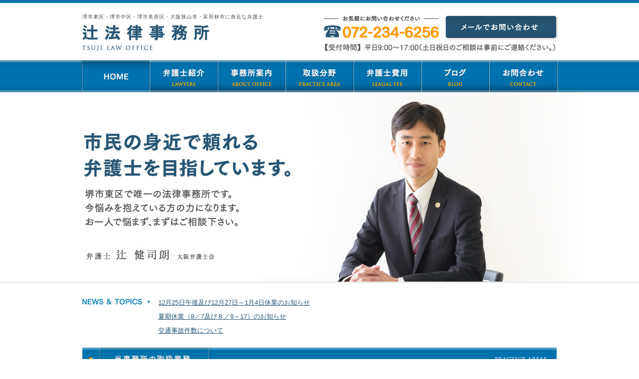

--- FILE ---
content_type: text/html; charset=UTF-8
request_url: https://tsujilawoffice.com/
body_size: 10135
content:

<!DOCTYPE html>
<html>
<head>
<!-- Google Tag Manager -->
<script>(function(w,d,s,l,i){w[l]=w[l]||[];w[l].push({'gtm.start':
new Date().getTime(),event:'gtm.js'});var f=d.getElementsByTagName(s)[0],
j=d.createElement(s),dl=l!='dataLayer'?'&l='+l:'';j.async=true;j.src=
'https://www.googletagmanager.com/gtm.js?id='+i+dl;f.parentNode.insertBefore(j,f);
})(window,document,'script','dataLayer','GTM-NLP9X8R');</script>
<!-- End Google Tag Manager -->
	<meta charset="utf-8">
	<title>【北野田駅スグ】大阪堺市内の弁護士へご相談 | 辻法律事務所</title>
				<meta name="description" content="南海高野線北野田駅から徒歩3分、大阪府堺市東区にある唯一の弁護士事務所です。男女関係のトラブルや刑事事件といった個人の問題から、労務対策や企業倒産といった会社の問題まで、なにかお悩みがあれば一人で抱え込まず、辻法律事務所にご相談ください。" />
		<meta name="keywords" content="堺,南河内,弁護士,辻" />
		<meta name='viewport' content='width=device-width,initial-scale=1.0,minimum-scale=1.0,maximum-scale=1.0,user-scalable=no'><meta name='format-detection' content='telephone=no'>



	<link href="/commons/lib/css/reset.css" rel="stylesheet" />
	<link href="/commons/css/icon-style.css" rel="stylesheet" />
	<link href='https://fonts.googleapis.com/earlyaccess/notosansjapanese.css' rel='stylesheet' type='text/css'>
	<link href='https://fonts.googleapis.com/css?family=Cinzel:400,900,700' rel='stylesheet' type='text/css'>

	<link href="/commons/css/base-sp.css" media="screen and (max-width: 720px)" rel="stylesheet">
	<link href="/commons/css/base.css" media="screen and (min-width: 721px)" rel="stylesheet">



	<script src="/commons/lib/js/html5shiv.js"></script>
	<script src="/commons/lib/js/modernizr.custom.75583.js"></script>
	<script src="//code.jquery.com/jquery-1.8.2.min.js"></script>

	<script src="/commons/lib/js/flatheights.js"></script>
	<script src="/commons/js/common.js"></script>

<script>
	$(document).ready(function() {

		$(window).on('load resize',function(){
			var wW = $(window).width();
			if(wW < 721){
				$('header h2 img').attr({	src: "/commons/images/temp/sp-logo_header-01.png"});
			}else{
				$('header h2 img').attr({	src: "/commons/images/temp/logo_header-01.png"});
			};
		});
	});
</script>
<link href="/commons/css/top-sp.css" media="screen and (max-width: 720px)" rel="stylesheet">
<link href="/commons/css/top.css" media="screen and (min-width: 720px)" rel="stylesheet">
<script >
	$(document).ready(function() {
		$('.block ul li:nth-child(3n)').addClass('mr0');
		$('.sec02 .arrow').after('<li class="nextMark"><img src="/commons/images/top/cursor_top-01.png" width="20" height="26" alt="" /></li>')
	});
</script>
</head>
<body id="top" class="top">
	<header id="pageHead">
		<div class="headerInner">
			<hgroup>
				<h1>堺市東区・堺市中区・堺市美原区・大阪狭山市・富田林市に身近な弁護士</h1>
				<h2><a href="/"><img src="/commons/images/temp/logo_header-01.png" alt="辻法律事務所" /></a></h2>
			</hgroup>
			<div class="block"><a href="/contact/" class="link"><img src="/commons/images/temp/btn_header-01.png" alt="お問い合わせフォーム" /></a></div><!-- /.block -->
		</div><!-- /.headerInner -->
	</header>
	
	<div id="spMenu">メインメニュー<span><img src="/commons/images/temp/sp-nav_temp-01.svg" alt="" /></span></div><!-- /.spMenu -->
	<div id="gNav">
		
		<nav>
			<ul class="clearfix">
				<li class="gn1"><a href="/">HOME</a></li>
				<li class="gn2"><a href="/lawyer/">弁護士紹介</a></li>
				<li class="gn3"><a href="/office/">事務所案内</a></li>
				<li class="gn4"><a href="/practice/">取扱分野</a></li>
				<li class="gn5"><a href="/fee/">弁護士費用</a></li>
				<li class="gn6"><a href="/blog/">ブログ</a></li>
				<li class="gn7"><a href="/contact/">お問い合わせ</a></li>
			</ul>
		</nav>
	</div><!-- /#gNav -->	<div id="mainVisual"><img src="/commons/images/top/sp-pic_top-01.jpg" width="100%" alt="市民の身近で頼れる弁護士を目指しています。" /></div><!-- /#mainVisual -->
	<div id="newsHeadline">
		<dl>
			<dt>NEWS & TOPICS</dt>
			
			<dd>
										<a href="https://tsujilawoffice.com/blog/?p=385">12月25日午後及び12月27日～1月4日休業のお知らせ</a>
											<a href="https://tsujilawoffice.com/blog/?p=382">夏期休業（8／7及び８／9～17）のお知らせ</a>
											<a href="https://tsujilawoffice.com/blog/?p=379">交通事故件数について</a>
								</dd>
			
		</dl>
	</div><!-- /#newsHeadline -->
	<div id="mainContainer" class="clearfix">
		<section class="sec sec01">
			<h3 class="obi01"><span>当事務所の取り扱い業務</span></h3>
			<div class="block">
				<h4 class="obi02"><span class="decoLeft"><img src="/commons/images/temp/sp-icon_temp-01.png" alt="" /></span>個人の方はこちら<span class="decoRight"><img src="/commons/images/temp/sp-icon_temp-01.png" alt="" /></span></h4>
				<ul class="clearfix">
					<li class="p1 link"><a href="/practice/#practice01"><img src="/commons/images/top/sp-btn_top-01.jpg" alt="男女・離婚問題" />男女・離婚問題</a></li>
					<li class="p2 link"><a href="/practice/#practice02"><img src="/commons/images/top/sp-btn_top-02.jpg" alt="交通事故" />交通事故</a></li>
					<li class="p3 link"><a href="/practice/#practice03"><img src="/commons/images/top/sp-btn_top-03.jpg" alt="借金問題" />借金問題</a></li>
					<li class="p4 link"><a href="/practice/#practice04"><img src="/commons/images/top/sp-btn_top-04.jpg" alt="相続問題" />相続問題</a></li>
					<li class="p5 link"><a href="/practice/#practice05"><img src="/commons/images/top/sp-btn_top-05.jpg" alt="刑事問題" />刑事問題</a></li>
					<li class="p6 link"><a href="/practice/#practice06"><img src="/commons/images/top/sp-btn_top-06.jpg" alt="労働問題" />労働問題</a></li>
				</ul>
			</div>
			<div class="block block02">
				<h4 class="obi02"><span class="decoLeft"><img src="/commons/images/temp/sp-icon_temp-01.png" alt="" /></span>法人の方はこちら<span class="decoRight"><img src="/commons/images/temp/sp-icon_temp-01.png" alt="" /></span></h4>
				<ul class="clearfix">
					<li class="p7 link"><a href="/practice/#practice07"><img src="/commons/images/top/sp-btn_top-07.jpg" alt="顧問弁護士" />顧問弁護士</a></li>
					<li class="p8 link"><a href="/practice/#practice08"><img src="/commons/images/top/sp-btn_top-08.jpg" alt="会社法務" />会社法務</a></li>
					<li class="p9 link"><a href="/practice/#practice09"><img src="/commons/images/top/sp-btn_top-09.jpg" alt="債権回収" />債権回収</a></li>
					<li class="p10 link"><a href="/practice/#practice10"><img src="/commons/images/top/sp-btn_top-10.jpg" alt="労務対策" />労務対策</a></li>
					<li class="p11 link"><a href="/practice/#practice11"><img src="/commons/images/top/sp-btn_top-11.jpg" alt="事業再生" />事業再生</a></li>
					<li class="p12 link"><a href="/practice/#practice12"><img src="/commons/images/top/sp-btn_top-12.jpg" alt="企業倒産" />企業倒産</a></li>
				</ul>
			</div>
		</section>
		<section class="sec sec02">
			<h3 class="obi01"><span>法律相談の流れ</span></h3>
			<div class="block">
				<ul class="clearfix">
					<li class="arrow ">
						<img src="/commons/images/top/pic_top-02.jpg" alt="相談お申込み" />
						<p class="step step1"><span class="serif">STEP 01</span>相談お申込み</p>
						<p>まずは、御電話（TEL：072－234－6256）又は「お問い合せフォーム」で当事務所にお問い合わせ下さい。その際、ご相談日時のご予約を決めます。</p>
					</li>
					<li class="arrow">
						<img src="/commons/images/top/pic_top-03.jpg" alt="ご来所" />
						<p class="step step2"><span class="serif">STEP 02</span>ご来所</p>
						<p>ご予約の日時に、当事務所までご来所下さい。相談は、概ね30分～1時間程度となります。相談料は、30分5000円とさせて頂いております。</p>
					</li>
					<li>
						<img src="/commons/images/top/pic_top-04.jpg" alt="お手続き" />
						<p class="step step3"><span class="serif">STEP 03</span>お手続き</p>
						<p>ご相談後、当事務所の弁護士に依頼される場合には、委任契約の手続をさせて頂きます。この際、弁護士費用についても、協議をし、決定させて頂きます。</p>
					</li>
				</ul>
			</div>
		</section>
	</div><!-- /#mainContainer -->
	<div class="pageTopBtn scroll"><a href="#pageHead" class="scroll">&#9650;ページ先頭へもどる</a></div>
	<footer>
		
		<div id="spMenu">メインメニュー<span><img src="/commons/images/temp/sp-nav_temp-01.svg" alt="" /></span></div><!-- /#spMenu -->
		<div class="footerNav">
			<nav>
				<ul class="clearfix">
					<li class="fn1"><a href="/">HOME</a></li>
					<li class="fn2"><a href="/lawyer/">弁護士紹介</a></li>
					<li class="fn3"><a href="/office/">事務所案内</a></li>
					<li class="fn4"><a href="/practice/">取扱分野</a></li>
					<li class="fn5"><a href="/fee/">弁護士費用</a></li>
					<li class="fn6"><a href="/blog/">ブログ</a></li>
					<li class="fn7"><a href="/contact/">お問い合わせ</a></li>
				</ul>
			</nav>
		</div><!-- /.footerNav -->
		<div class="footerInner">
			<hgroup>
				<p class="sitetitle"><img src="/commons/images/temp/sp-logo_footer-01.png" alt="辻法律事務所" /></p>
			</hgroup>
			<div class="block">
				<p class="zip">〒599-8122 大阪府堺市東区丈六148-2<span>（南海高野線 北野田駅）</span></p>
				<p>TEL <a href="tel:072-234-6256">072-234-6256</a>&nbsp;&nbsp;&nbsp;&nbsp;FAX 072-234-6258</p>
				<small class="serif">Copyright © 2026 Bengoshiniyoru Koutsuujikosoudan All Rights Reserved.</small>
			</div>
		</div><!-- /.footerInner -->
		
	</footer>
	<script src="/commons/lib/js/respond.min.js"></script>
</body>
</html>

--- FILE ---
content_type: text/css
request_url: https://tsujilawoffice.com/commons/css/icon-style.css
body_size: 664
content:
@font-face {
	font-family: 'icomoon';
	src:url('fonts/icomoon.eot?ov1nfa');
	src:url('fonts/icomoon.eot?#iefixov1nfa') format('embedded-opentype'),
		url('fonts/icomoon.woff?ov1nfa') format('woff'),
		url('fonts/icomoon.ttf?ov1nfa') format('truetype'),
		url('fonts/icomoon.svg?ov1nfa#icomoon') format('svg');
	font-weight: normal;
	font-style: normal;
}

[class^="icon-"], [class*=" icon-"] {
	font-family: 'icomoon';
	speak: none;
	font-style: normal;
	font-weight: normal;
	font-variant: normal;
	text-transform: none;
	line-height: 1;

	/* Better Font Rendering =========== */
	-webkit-font-smoothing: antialiased;
	-moz-osx-font-smoothing: grayscale;
}

.icon-deco:before {
	content: "\e600";
}

.icon-arrow:before {
	content: "\e601";
}



--- FILE ---
content_type: text/css
request_url: https://tsujilawoffice.com/commons/css/base.css
body_size: 9691
content:
@charset "UTF-8";

/*---------------------------------------
 * Base Settiong
---------------------------------------*/ 


body {
	font-family:"メイリオ", Meiryo,"ヒラギノ角ゴ Pro W3", "Hiragino Kaku Gothic Pro", Osaka, "ＭＳ Ｐゴシック", "MS PGothic", Arial, Helvetica, Verdana, sans-serif;
	font-size: 13px; 
	font-weight: 300;
	line-height: 1.8;
	-webkit-text-size-adjust: 100%;
	color: #4B4848;
	background: #FFFFFF;
}
/* ie7 */ *:first-child+html body { font-size: 88%; /* 75%; */}
/* ie6Below */ * html body { font-size:88%; /* font-size: 75%; */}
/* ie8 */ html>/**/body { font-size /*\**/: 88%\9;}

img{
	line-height: 0;
	
}

.midashi{
	font-family:"Noto Sans Japanese",sans-serif;
}

.serif{
	font-family: "Cinzel",serif;
}

a{
	color: #4B4848;
	text-decoration: underline;
}

a:hover{
	text-decoration: none;
}

li{
	list-style: none;
}

.shadow{
	box-shadow: 2px 2px 3px #AAAAAA;
}

.color{
	color :#EF8200;
}


/*---------------------------------------
 * Header
---------------------------------------*/ 

header{
	width: 100%;
	border-top: 6px solid #0074aa;
}

header .headerInner{
	width: 950px;
	margin: 23px auto 18px;
	position: relative;
}

header .headerInner hgroup h1{
	font-weight: 100;
	font-size: 10px;
	line-height: 1;
	letter-spacing: 1px;
	margin-bottom: 10px;
}

header .headerInner hgroup h2 a{
	
	width: 254px;
	height: 54px;
	display: block;
	
}

header .headerInner .block{
	position: absolute;
	top:0;
	right:0;
	width: 225px;
	height: 73px;
	background: url(../images/temp/img_temp-01.png) 0 3px no-repeat;
	padding-left: 241px;
	padding-top: -3px;
}

#spMenu{
	display: none;
}


/*---------------------------------------
 * GlobalNav
---------------------------------------*/ 

#gNav{
	background: url(../images/temp/bg_temp-01.png) 0 0 repeat-x;
}

#gNav nav{
	width: 952px;
	margin: 0 auto;
	border-left : 1px solid #085177;
	border-right : 1px solid #84b2c9;
}

#gNav nav ul li{
	float: left;
	width: 136px;
	height: 64px;
}

#gNav nav ul li a{
	display: block;
	width: 136px;
	height: 64px;
	text-indent: -9999px;
	
}

#gNav nav ul li.gn1 a{
	background: url(../images/temp/nav_temp-01.png) 0 0 no-repeat;
}

#gNav nav ul li.gn2 a{
	background: url(../images/temp/nav_temp-01.png) -136px 0 no-repeat;
}

#gNav nav ul li.gn3 a{
	background: url(../images/temp/nav_temp-01.png) -272px 0 no-repeat;
}

#gNav nav ul li.gn4 a{
	background: url(../images/temp/nav_temp-01.png) -408px 0 no-repeat;
}

#gNav nav ul li.gn5 a{
	background: url(../images/temp/nav_temp-01.png) -544px 0 no-repeat;
}

#gNav nav ul li.gn6 a{
	background: url(../images/temp/nav_temp-01.png) -680px 0 no-repeat;
}

#gNav nav ul li.gn7 a{
	background: url(../images/temp/nav_temp-01.png) -816px 0 no-repeat;
}

#gNav nav ul li.gn1 a:hover{
	background: url(../images/temp/nav_temp-01.png) 0 -64px no-repeat;
}

#gNav nav ul li.gn2 a:hover{
	background: url(../images/temp/nav_temp-01.png) -136px -64px no-repeat;
}

#gNav nav ul li.gn3 a:hover{
	background: url(../images/temp/nav_temp-01.png) -272px -64px no-repeat;
}

#gNav nav ul li.gn4 a:hover{
	background: url(../images/temp/nav_temp-01.png) -408px -64px no-repeat;
}

#gNav nav ul li.gn5 a:hover{
	background: url(../images/temp/nav_temp-01.png) -544px -64px no-repeat;
}

#gNav nav ul li.gn6 a:hover{
	background: url(../images/temp/nav_temp-01.png) -680px -64px no-repeat;
}

#gNav nav ul li.gn7 a:hover{
	background: url(../images/temp/nav_temp-01.png) -816px -64px no-repeat;
}


/*ハイライト*/

.top #gNav nav ul li.gn1 a{
	background: url(../images/temp/nav_temp-01.png) 0 -64px no-repeat;
}

.lawyer #gNav nav ul li.gn2 a{
	background: url(../images/temp/nav_temp-01.png) -136px -64px no-repeat;
}

.office #gNav nav ul li.gn3 a{
	background: url(../images/temp/nav_temp-01.png) -272px -64px no-repeat;
}

.practice #gNav nav ul li.gn4 a{
	background: url(../images/temp/nav_temp-01.png) -408px -64px no-repeat;
}

.fee #gNav nav ul li.gn5 a{
	background: url(../images/temp/nav_temp-01.png) -544px -64px no-repeat;
}

.blog #gNav nav ul li.gn6 a{
	background: url(../images/temp/nav_temp-01.png) -680px -64px no-repeat;
}

.contact #gNav nav ul li.gn7 a{
	background: url(../images/temp/nav_temp-01.png) -816px -64px no-repeat;
}


/*SP要素非表示*/

.obi02 span.decoRight,
.obi02 span.decoLeft{
	display: none;
}


/*---------------------------------------
 * Footer
---------------------------------------*/ 



footer{
	width: 100%;
	background: #0074aa;
}



footer .footerNav{
	background: #F2F2F2;
	border-top: 1px solid #DDDDDD;

}

footer .footerNav nav{
	width: 952px;
	margin: 0 auto;
	background: #F2F2F2;
}

footer .footerNav nav ul li{
	float: left;
	text-align: center;
	width: 134px;
	height: 13px;
	margin: 8px 0;
	line-height: 13px;
	border-right: 1px solid #DADADA;
	border-left: 1px solid #FFFFFF;	
}

footer .footerNav nav ul li.fn1{
	border-left: none;
}


footer .footerNav nav ul li.fn7{
	border-right: none;
}


footer .footerNav nav ul li a{
	color: #1588c1;
}

footer .footerInner{
	width: 950px;
	padding: 30px 0 23px;
	margin: 0 auto;
	position: relative;
}

footer .footerInner hgroup p.sitetitle{
	background: url(../images/temp/logo_footer-01.png) 0 0 no-repeat;
	width: 255px;
	height: 80px;
	text-indent: -9999px;
}

footer .footerInner .block{
	color: #FFFFFF;
	font-size: 11px;
	text-align: right;
	position: absolute;
	width: 600px;
	right:0;
	top:50px;
}

footer .footerInner .block a{
	text-decoration: none;
	color: #FFFFFF;
	cursor: default;
}

footer .footerInner .block .zip{
	position: relative;
	left:7px;
}

footer .footerInner .block small{
	font-size: 10px;
	letter-spacing: 1px;
}





/*---------------------------------------
 * pageTop
---------------------------------------*/ 

.pageTopBtn{
	width: 950px;
	text-align: right;
	font-size: 12px;
	margin: 100px auto 5px;
}








/*---------------------------------------
 * Lower Template
---------------------------------------*/  



/*メインビジュアル*/

.lower #pageHeader {
	width: 100%;
	height: 226px;
	background: url(../images/temp/bg_temp-02.gif) 0 0 repeat;
}

.lower #pageHeader .pageHeaderInner{
	width: 950px;
	height: 226px;
	margin: 0 auto;
}



/*パンくず*/

.lower #topicPath{
	width: 950px;
	margin: 28px auto;
	line-height: 1;
	text-align: right;
	font-size: 12px;
}


/*メインコンテント*/

.lower #mainContainer{
	width: 950px;
	margin: 0 auto;
}

aside{
	width: 222px;
	float: left;
}

.lower .mainBody{
	width: 667px;
	float: right;
}



/*---------------------------------------
 * Sidebar
---------------------------------------*/

aside .sideTit{
	width: 222px;
	height: 46px;
	text-indent: -9999px;
	background: url(../images/temp/tit_side-01.png) 0 0 no-repeat;
}

aside .block{
	margin-top: 30px;
}

aside .block .practiceCat{
	background: url(../images/temp/bg_temp-03.gif) 0 50% repeat-x;
	line-height: 1;
	text-align: center;
}

aside .block .practiceCat span{
	background: #FFFFFF;
	padding: 0 10px;
	font-weight: 500;
	color: #1587BC;
	font-size: 15px;
}

aside .block ul li{
	width: 222px;
	height: 42px;
	margin-top: 8px;
}

aside .block ul li a{
	display: block;
	width: 222px;
	height: 42px;
	text-indent: -9999px;
}

aside .block ul li.p1 a{
	background: url(../images/temp/btn_side-01.jpg) 0 0 no-repeat;
}

aside .block ul li.p2 a{
	background: url(../images/temp/btn_side-02.jpg) 0 0 no-repeat;
}

aside .block ul li.p3 a{
	background: url(../images/temp/btn_side-03.jpg) 0 0 no-repeat;
}

aside .block ul li.p4 a{
	background: url(../images/temp/btn_side-04.jpg) 0 0 no-repeat;
}

aside .block ul li.p5 a{
	background: url(../images/temp/btn_side-05.jpg) 0 0 no-repeat;
}

aside .block ul li.p6 a{
	background: url(../images/temp/btn_side-06.jpg) 0 0 no-repeat;
}

aside .block ul li.p7 a{
	background: url(../images/temp/btn_side-07.jpg) 0 0 no-repeat;
}

aside .block ul li.p8 a{
	background: url(../images/temp/btn_side-08.jpg) 0 0 no-repeat;
}

aside .block ul li.p9 a{
	background: url(../images/temp/btn_side-09.jpg) 0 0 no-repeat;
}

aside .block ul li.p10 a{
	background: url(../images/temp/btn_side-10.jpg) 0 0 no-repeat;
}

aside .block ul li.p11 a{
	background: url(../images/temp/btn_side-11.jpg) 0 0 no-repeat;
}

aside .block ul li.p12 a{
	background: url(../images/temp/btn_side-12.jpg) 0 0 no-repeat;
}




/*---------------------------------------
 * Blog Sidebar
---------------------------------------*/

.blog aside .sideTit{
	width: 222px;
	height: 46px;
	text-indent: -9999px;
	
}

.blog aside .recent{
	background: url(../images/blog/sidetit_blog-01.png) 0 0 no-repeat;
}

.blog aside .monthly{
	background: url(../images/blog/sidetit_blog-02.png) 0 0 no-repeat;
	margin-top: 40px;
}

.blog aside .category{
	background: url(../images/blog/sidetit_blog-03.png) 0 0 no-repeat;
	margin-top: 40px;
}

.blog aside .block{
	margin-top: 20px;
}


.blog aside .block .practiceCat span{
	background: #FFFFFF;
	padding: 0 10px;
	font-weight: 500;
	color: #1587BC;
	font-size: 15px;
}

.blog aside .block ul{
	border-top: 1px solid #EDEDED;
}

.blog aside .block ul li{
	background: -webkit-gradient(linear, left top, left bottom, color-stop(1.00, #f7f8f8), color-stop(0.00, #FFF));
background: -webkit-linear-gradient(#FFF, #f7f8f8);
background: -moz-linear-gradient(#FFF, #f7f8f8);
background: -o-linear-gradient(#FFF, #f7f8f8);
background: -ms-linear-gradient(#FFF, #f7f8f8);
background: linear-gradient(#FFF, #f7f8f8);
border-bottom: 1px solid #EDEDED;
padding: 8px 0 13px 20px;
width: 202px;
height: inherit !important;
background-image: url(../images/temp/icon_temp-04.png);
background-repeat: no-repeat;
background-position: 5px 12px;
}

.blog aside .block ul li a{
	text-indent: inherit !important;
	height: inherit !important;
	padding: 8px 0 13px;
	display: inline;
}





--- FILE ---
content_type: text/css
request_url: https://tsujilawoffice.com/commons/css/top.css
body_size: 4333
content:
@charset "UTF-8";

/*---------------------------------------
 * Top
---------------------------------------*/ 


/* メインビジュアル
---------------------------------------*/ 

#mainVisual{
	height: 380px;
	background: url(../images/top/pic_top-01.jpg) 50% 50% no-repeat;
	border-bottom: 3px solid #EEEEEE;
}

#mainVisual img{
	display: none;
}


/* ニューストピックス
---------------------------------------*/ 

#newsHeadline{
	width: 950px;
	margin: 27px auto 23px;
	min-height: 12px;
}

#newsHeadline dl dt{
	width: 136px;
	height: 19px;
	float: left;
	clear: both;
	background: url(../images/top/txt_top-04.png) 0 50% no-repeat;
	text-indent: -9999px;
}

#newsHeadline dl dd{
	padding-left: 152px;
}

#newsHeadline dl dd a{
	color: #275675;
	text-decoration: underline;
	display: block;
	margin-bottom: 5px;
}

#newsHeadline dl dd a:hover{
	text-decoration: none;
}




/* メインコンテント
---------------------------------------*/ 

#mainContainer{
	width: 950px;
	margin: 0 auto;
}




/*取り扱い業務*/

#mainContainer .sec01 h3{
	width: 950px;
	height: 46px;
	background: url(../images/top/tit_top-01.png) 0 0 no-repeat;
	text-indent: -9999px;
}

#mainContainer .sec01 .block{
	width: 914px;
	margin: 0 auto;
}

#mainContainer .sec01 .block h4{
	width: 914px;
	height: 43px;
	background: url(../images/top/subtit_top-01.png) 0 0 no-repeat;
	text-indent: -9999px;
	margin: 33px 0 16px;
}

#mainContainer .sec01 .block02 h4{
	width: 914px;
	height: 43px;
	background: url(../images/top/subtit_top-02.png) 0 0 no-repeat;
	text-indent: -9999px;
	margin: 33px 0 16px;
}

#mainContainer .sec01 .block ul li{
	width: 286px;
	height: 91px;
	text-indent: -9999px;
	float: left;
	margin:0 28px 15px 0;
}

#mainContainer .sec01 .block ul li a{
	width: 286px;
	height: 91px;
	display: block;
}

#mainContainer .sec01 .block ul li a img{
	display: none;
}

#mainContainer .sec01 .block ul li.mr0{
	margin-right: 0;
}

#mainContainer .sec01 .block ul li.p1{
	background: url(../images/top/btn_top-01.jpg) 0 0 no-repeat;
}

#mainContainer .sec01 .block ul li.p2{
	background: url(../images/top/btn_top-02.jpg) 0 0 no-repeat;
}

#mainContainer .sec01 .block ul li.p3{
	background: url(../images/top/btn_top-03.jpg) 0 0 no-repeat;
}

#mainContainer .sec01 .block ul li.p4{
	background: url(../images/top/btn_top-04.jpg) 0 0 no-repeat;
}

#mainContainer .sec01 .block ul li.p5{
	background: url(../images/top/btn_top-05.jpg) 0 0 no-repeat;
}

#mainContainer .sec01 .block ul li.p6{
	background: url(../images/top/btn_top-06.jpg) 0 0 no-repeat;
}

#mainContainer .sec01 .block ul li.p7{
	background: url(../images/top/btn_top-07.jpg) 0 0 no-repeat;
}
#mainContainer .sec01 .block ul li.p8{
	background: url(../images/top/btn_top-08.jpg) 0 0 no-repeat;
}

#mainContainer .sec01 .block ul li.p9{
	background: url(../images/top/btn_top-09.jpg) 0 0 no-repeat;
}

#mainContainer .sec01 .block ul li.p10{
	background: url(../images/top/btn_top-10.jpg) 0 0 no-repeat;
}

#mainContainer .sec01 .block ul li.p11{
	background: url(../images/top/btn_top-11.jpg) 0 0 no-repeat;
}

#mainContainer .sec01 .block ul li.p12{
	background: url(../images/top/btn_top-12.jpg) 0 0 no-repeat;
}




/*法律相談の流れ*/

#mainContainer .sec02{
	margin-top: 90px;
}

#mainContainer .sec02 h3{
	width: 950px;
	height: 46px;
	background: url(../images/top/tit_top-02.png) 0 0 no-repeat;
	text-indent: -9999px;
}

#mainContainer .sec02 .block{
	margin-top: 33px;
}

#mainContainer .sec02 .block ul {
	width: 914px;
	margin: 0 auto;
}

#mainContainer .sec02 .block ul li{
	width: 271px;
	text-align: justify;
	float: left;
}

#mainContainer .sec02 .block ul li img{
	display: block;
	box-shadow: 1px 1px 3px #CCCCCC;
	margin-bottom: 24px;
}

#mainContainer .sec02 .block ul li p{
	line-height: 1.5;
}

#mainContainer .sec02 .block ul li .step{
	height: 24px;
	text-indent: -9999px;
	margin-bottom: 12px;
}

#mainContainer .sec02 .block ul li .step1{
	background: url(../images/top/txt_top-01.png) 0 0 no-repeat;
}

#mainContainer .sec02 .block ul li .step2{
	background: url(../images/top/txt_top-02.png) 0 0 no-repeat;
}

#mainContainer .sec02 .block ul li .step3{
	background: url(../images/top/txt_top-03.png) 0 0 no-repeat;
}

#mainContainer .sec02 .block ul li.nextMark{
	width: 48px !important;
	
}

#mainContainer .sec02 .block ul li.nextMark img{
	box-shadow: none;
	padding-top: 80px;
	padding-left: 14px;
}


--- FILE ---
content_type: text/css
request_url: https://tsujilawoffice.com/commons/css/base-sp.css
body_size: 9204
content:
@charset "UTF-8";

/*---------------------------------------
 * Base Settiong
---------------------------------------*/ 


body {
	font-family:"メイリオ", Meiryo,"ヒラギノ角ゴ Pro W3", "Hiragino Kaku Gothic Pro", Osaka, "ＭＳ Ｐゴシック", "MS PGothic", Arial, Helvetica, Verdana, sans-serif;
	font-size: 13px; 
	font-weight: 300;
	line-height: 1.6;
	-webkit-text-size-adjust: 100%;
	color: #4B4848;
	background: #FFFFFF;
}
/* ie7 */ *:first-child+html body { font-size: 88%; /* 75%; */}
/* ie6Below */ * html body { font-size:88%; /* font-size: 75%; */}
/* ie8 */ html>/**/body { font-size /*\**/: 88%\9;}

img{
	line-height: 0;
	width: 100%;
}

.midashi{
	font-family:"Noto Sans Japanese",sans-serif;
}

.serif{
	font-family: "Cinzel",serif;
}

a{
	color: #4B4848;
	text-decoration: underline;
}

a:hover{
	text-decoration: none;
}

li{
	list-style: none;
}

.shadow{
	box-shadow: 2px 2px 3px #AAAAAA;
}

.color{
	color :#0074aa;
}


/*---------------------------------------
 * Header
---------------------------------------*/ 

header{
	width: 100%;
	border-top: 5px solid #0074aa;
}

header .headerInner{
	margin: 8px 16px 13px;
}

header .headerInner hgroup h1{
	font-size: 8px;
	font-weight: 300;
	margin-bottom: 5px;
	text-align: center;
}

header .headerInner hgroup h2{
	width: 235px;
	height: 50px;
	margin: 0 auto;
}

header .headerInner hgroup h2 a{
	width: 235px;
	height: 50px;
	display: block;
	margin: 0 auto;
}


header .headerInner .block{
	display: none;
}



/*---------------------------------------
 * gNavi
---------------------------------------*/ 

#spMenu{
	width: 100%;
	/height: 50px;
	background-color:#0074aa;
	background: -webkit-gradient(linear, left top, left bottom, color-stop(0.100, #0074aa), color-stop(0.91, #0074aa), color-stop(0.90, #fff), color-stop(0.88, #ffffff),color-stop(0.87, #0074aa),color-stop(0.13, #0074aa), color-stop(0.12, #fff),color-stop(0.10, #fff),color-stop(0.09, #0074aa), color-stop(0.01, #0074aa));
	background: linear-gradient(to bottom, #0074aa 1%, #0074aa 9%,#fff 10%, #fff 12%, #0074aa 13%, #0074aa 87%, #fff 88%, #fff 90%, #0074aa 91%, #0074aa 100%);
	text-align: center;
	color: #FFFFFF;
	font-size: 15px;
	font-weight: 500;
	line-height: 50px;
	position: relative;
}

#spMenu span{
	position: absolute;
	top:2px;
	right:21px;
}

#spMenu span img{
	width: 16px;
}

#gNav nav ul li,
.footerNav nav ul li{
	text-align: center;
	
	background: -webkit-gradient(linear, left top, left bottom, color-stop(0.00, #f3f4f4), color-stop(1.00, #ebecec));
	background: -webkit-linear-gradient(#f3f4f4, #ebecec);
	background: -moz-linear-gradient(#f3f4f4, #ebecec);
	background: -o-linear-gradient(#f3f4f4, #ebecec);
	background: -ms-linear-gradient(#f3f4f4, #ebecec);
	background: linear-gradient(#f3f4f4, #ebecec);
	border-bottom: 1px solid #CCCCCC;
}

#gNav nav ul li a,
.footerNav nav ul li a{
	text-decoration: none;
	display: block;
	width: 100%;
	padding: 8px 0;
}




/*---------------------------------------
 * pageTop
---------------------------------------*/ 

.pageTopBtn{
	width: 90%;
	text-align: right;
	font-size: 12px;
	margin: 20px auto 10px;
}



/*---------------------------------------
 * Footer
---------------------------------------*/ 



footer{
	width: 100%;
	background: #FFFFFF;
}

footer .footerInner hgroup p.sitetitle{
	width: 235px;
	margin: 30px auto 10px;
}

footer .footerInner hgroup p.sitetitle img{
	width: 100%;
}

footer .footerInner .block{
	
	font-size: 11px;
	text-align: center;

}

footer .footerInner .block span{
	display: block;
}

footer .footerInner .block small{
	display: block;
	background: #0074aa;
	color: #FFFFFF;
	padding: 10px 0;
	margin-top: 10px;
}




/*---------------------------------------
 * 共通部分
---------------------------------------*/

.obi01{
	background: url(../images/temp/bg_temp-01.png) 0 0 repeat-x;
	height: 40px;
	width: 100%;
	background-size: 100% 40px;
	color: #FFFFFF;
	text-align: center;
	line-height: 40px;
	font-family:"Noto Sans Japanese",sans-serif;
	font-weight: 500;
	text-shadow: 1px 1px 1px #333333;
	font-size: 14px;
}

.obi01 span:before{
	content: "■";
	color: #FF9900;
	
	text-shadow: 0 0 1px #333333;
	font-size: 10px;
	margin-right: 15px;
	padding-top: -30px;
	line-height: 0;
	border: 1px solid #999999;
}

.obi01 span:after{
	content: "■";
	color: #FF9900;
	text-shadow: 0 0 1px #333333;
	font-size: 10px;
	margin-left: 15px;
	padding-top: -3px;
	line-height: 0;
	border: 1px solid #999999;
}


.obi02 {
	width: 90%;
	margin: 25px auto 15px;
	padding-bottom: 5px;
	font-size: 15px;
	font-family:"Noto Sans Japanese",sans-serif;
	font-weight: 700;
	text-align: center;
	border-bottom: 1px solid #0074aa;
	position: relative;
}

.obi02 span.decoLeft{
	position: absolute;
	top:0;
	left:0;
	width: 11px;
	height: 11px;
}

.obi02 span.decoRight{
	position: absolute;
	top:0;
	right:0;
	width: 11px;
	height: 11px;
}


.obi02 span img{
	width: 100%;
	height: 100%;
}




/*---------------------------------------
 * Sidebar
---------------------------------------*/ 

aside{
	width: 100%;
	background: #F0F0F0;
	padding: 20px 0 30px;
	border-top: 2px solid #CCCCCC;
	border-bottom: 2px solid #CCCCCC;
	margin-top: 40px;
}


aside .sideTit{
	width: 100%;
	margin: 0 auto;
}

aside .block ul{
	width: 90%;
	margin: 0 auto;
	border-top: 1px solid #CCCCCC;
}


aside .block ul li{
	display: inline;
	
	
}

aside .block ul li a{
	width: 75%;
	display: inline-block;
	text-decoration: none;
	padding: 12px 0 12px 25%;
	
	border-bottom: 1px solid #CCCCCC;
	border-right: 1px solid #CCCCCC;
	border-left: 1px solid #CCCCCC;
}

aside .block ul li.p1 a{
	background: url(../images/top/sp-btn_top-01.jpg) 0 50% no-repeat #FFFFFF;
	background-size: 22%;
}

aside .block ul li.p2 a{
	background: url(../images/top/sp-btn_top-02.jpg) 0 50% no-repeat #FFFFFF;
	background-size: 22%;
}

aside .block ul li.p3 a{
	background: url(../images/top/sp-btn_top-03.jpg) 0 50% no-repeat #FFFFFF;
	background-size: 22%;
}

aside .block ul li.p4 a{
	background: url(../images/top/sp-btn_top-04.jpg) 0 50% no-repeat #FFFFFF;
	background-size: 22%;
}

aside .block ul li.p5 a{
	background: url(../images/top/sp-btn_top-05.jpg) 0 50% no-repeat #FFFFFF;
	background-size: 22%;
}

aside .block ul li.p6 a{
	background: url(../images/top/sp-btn_top-06.jpg) 0 50% no-repeat #FFFFFF;
	background-size: 22%;
}

aside .block ul li.p7 a{
	background: url(../images/top/sp-btn_top-07.jpg) 0 50% no-repeat #FFFFFF;
	background-size: 22%;
}

aside .block ul li.p8 a{
	background: url(../images/top/sp-btn_top-08.jpg) 0 50% no-repeat #FFFFFF;
	background-size: 22%;
}

aside .block ul li.p9 a{
	background: url(../images/top/sp-btn_top-09.jpg) 0 50% no-repeat #FFFFFF;
	background-size: 22%;
}

aside .block ul li.p10 a{
	background: url(../images/top/sp-btn_top-10.jpg) 0 50% no-repeat #FFFFFF;
	background-size: 22%;
}

aside .block ul li.p11 a{
	background: url(../images/top/sp-btn_top-11.jpg) 0 50% no-repeat #FFFFFF;
	background-size: 22%;
}

aside .block ul li.p12 a{
	background: url(../images/top/sp-btn_top-12.jpg) 0 50% no-repeat #FFFFFF;
	background-size: 22%;
}



/*---------------------------------------
 * Blog Sidebar
---------------------------------------*/

.blog aside .sideTit{
	width: 90%;
	margin: 0 auto;
	
	
}

.blog aside .recent{
	
}

.blog aside .monthly{
		margin-top: 40px;
}

.blog aside .category{
	
	margin-top: 40px;
}

.blog aside .block{
	margin-top: 20px;
}

.blog aside .block ul{
	width: 90%;
	margin: 0 auto;
	border-top: none;
}

.blog aside .block ul li{
	width: 100%;
	background-image: url(../images/temp/icon_temp-04.png);
	background-repeat: no-repeat;
	background-position: 0 3px ;
	display: block;
	padding-left: 10px;
	
}


.blog aside .block ul li a{
	display: inline;
	text-decoration: none;
	padding: 0;
	width: 100%;
	border-bottom: none;
	border-right: none;
	border-left: none;
}


/*
.blog aside .block .practiceCat span{
	background: #FFFFFF;
	padding: 0 10px;
	font-weight: 500;
	color: #1587BC;
	font-size: 15px;
}

.blog aside .block ul{
	border-top: 1px solid #EDEDED;
}

.blog aside .block ul li{
	background: -webkit-gradient(linear, left top, left bottom, color-stop(1.00, #f7f8f8), color-stop(0.00, #FFF));
background: -webkit-linear-gradient(#FFF, #f7f8f8);
background: -moz-linear-gradient(#FFF, #f7f8f8);
background: -o-linear-gradient(#FFF, #f7f8f8);
background: -ms-linear-gradient(#FFF, #f7f8f8);
background: linear-gradient(#FFF, #f7f8f8);
border-bottom: 1px solid #EDEDED;
padding: 8px 0 13px 20px;
height: inherit !important;
background-image: url(../images/temp/icon_temp-04.png);
background-repeat: no-repeat;
background-position: 5px 12px;
width: 90%;
}

.blog aside .block ul li a{
	text-indent: inherit !important;
	height: inherit !important;
	padding: 8px 0 13px;
	
}

*/



/*---------------------------------------
 * Lower Template
---------------------------------------*/



/*メインビジュアル*/

.lower #pageHeader {
	width: 100%;
}

.lower #pageHeader .pageHeaderInner{
	width: 100%;
	margin-bottom: 10px;
}


.lower #pageHeader .pageHeaderInner img{
	border-bottom: 3px solid #CCCCCC;
}

/*パンくず*/

.lower #topicPath{
	display: none ;
}


/*メインコンテント*/

.lower #mainContainer{
	width: 100%;
	margin: 0 auto;
}









--- FILE ---
content_type: text/css
request_url: https://tsujilawoffice.com/commons/css/top-sp.css
body_size: 3304
content:
@charset "UTF-8";

/*---------------------------------------
 * Top
---------------------------------------*/ 


/* メインビジュアル
---------------------------------------*/ 

#mainVisual{
	width: 100%;
}

#mainVisual img{
	width: 100%;]
	display:block;
	border-bottom: 3px solid #EEEEEE;
} 


/* ニューストピックス
---------------------------------------*/ 

#newsHeadline{
	width: 90%;
	margin: 10px auto 10px;
	min-height: 12px;
}

#newsHeadline dl dt{
	width: 110px;
	height: 19px;
	float: left;
	clear: both;
	background: url(../images/top/txt_top-04.png) 0 50% no-repeat;
	background-size: 110px;
	text-indent: -9999px;
}

#newsHeadline dl dd{
	padding-left: 130px;
}

#newsHeadline dl dd a{
	color: #275675;
	text-decoration: underline;
	font-size: 12px;
	line-height: 1.5;
	display: block;
	margin-bottom: 8px;
}

#newsHeadline dl dd a:hover{
	text-decoration: none;
}




/* メインコンテント
---------------------------------------*/ 

#mainContainer{
	width: 100%;
}


/*取り扱い業務*/

#mainContainer .sec01 .block ul{
	width: 90%;
	margin: 0 auto;
}

#mainContainer .sec01 .block ul li img{
	width: 100%;
	border: 2px solid #CCCCCC;
}

#mainContainer .sec01 .block ul li{
	width: 45%;
	text-align: center;
	display: inline-block;
	padding: 0 2%;
	margin-bottom: 10px;
}

#mainContainer .sec01 .block02{
	margin-bottom: 30px;
}



/*法律相談の流れ*/

#mainContainer .sec02 .block ul{
	width: 90%;
	margin: 20px auto 0;
}

#mainContainer .sec02 .block ul li{
	margin-bottom: 20px;
}

#mainContainer .sec02 .block ul li img{
	display: block;
	width: 120px;
	float: right;
	margin:50px 0 0px 10px;
	clear: right;
	
}

#mainContainer .sec02 .block ul li .step{
	font-size: 16px;
	color: #0074aa;
	font-weight: 500;
	font-family:"Noto Sans Japanese",sans-serif;
	padding: 0px 0 5px ;
	margin-bottom: 15px;
	border-bottom: 1px solid #0074aa;

	
	
}

#mainContainer .sec02 .block ul li .step span{
	color: #FFFFFF;
	font-size: 11px;
	padding: 3px 5px;
	background: #275675;
	position: relative;
	top:-2px;
	margin-right: 10px;
	text-shadow: -1px -1px 1px #333333;
	
	
}


#mainContainer .sec02 .block ul li.nextMark img{
	display: none;

	
}



/*
#mainContainer .sec02{
	margin-top: 90px;
}

#mainContainer .sec02 h3{
	width: 950px;
	height: 46px;
	background: url(../images/top/tit_top-02.png) 0 0 no-repeat;
	text-indent: -9999px;
}

#mainContainer .sec02 .block{
	margin-top: 33px;
}

#mainContainer .sec02 .block ul {
	width: 914px;
	margin: 0 auto;
}

#mainContainer .sec02 .block ul li{
	width: 271px;
	text-align: justify;
	float: left;
}

#mainContainer .sec02 .block ul li img{
	display: block;
	box-shadow: 1px 1px 3px #CCCCCC;
	margin-bottom: 24px;
}

#mainContainer .sec02 .block ul li p{
	line-height: 1.5;
}

#mainContainer .sec02 .block ul li .step{
	height: 24px;
	text-indent: -9999px;
	margin-bottom: 12px;
}

#mainContainer .sec02 .block ul li .step1{
	background: url(../images/top/txt_top-01.png) 0 0 no-repeat;
}

#mainContainer .sec02 .block ul li .step2{
	background: url(../images/top/txt_top-02.png) 0 0 no-repeat;
}

#mainContainer .sec02 .block ul li .step3{
	background: url(../images/top/txt_top-03.png) 0 0 no-repeat;
}

#mainContainer .sec02 .block ul li.nextMark{
	width: 48px !important;
	
}

#mainContainer .sec02 .block ul li.nextMark img{
	box-shadow: none;
	padding-top: 80px;
	padding-left: 14px;
}
*/

--- FILE ---
content_type: image/svg+xml
request_url: https://tsujilawoffice.com/commons/images/temp/sp-nav_temp-01.svg
body_size: 528
content:
<?xml version="1.0" encoding="utf-8"?>
<!-- Generator: Adobe Illustrator 18.1.0, SVG Export Plug-In . SVG Version: 6.00 Build 0)  -->
<!DOCTYPE svg PUBLIC "-//W3C//DTD SVG 1.1//EN" "http://www.w3.org/Graphics/SVG/1.1/DTD/svg11.dtd">
<svg version="1.1" id="レイヤー_1" xmlns="http://www.w3.org/2000/svg" xmlns:xlink="http://www.w3.org/1999/xlink" x="0px"
	 y="0px" viewBox="0 0 22 19" enable-background="new 0 0 22 19" xml:space="preserve">
<rect y="8" fill="#FFFFFF" width="22" height="3"/>
<rect fill="#FFFFFF" width="22" height="3"/>
<rect y="16" fill="#FFFFFF" width="22" height="3"/>
</svg>


--- FILE ---
content_type: application/javascript
request_url: https://tsujilawoffice.com/commons/js/common.js
body_size: 5413
content:

		

/*モバイル判定
---------------------------------------*/

$(document).ready(function() {
		function checkMobile(device) {
			var agent = navigator.userAgent;
			if(agent.indexOf('Android') != -1) {
				$('body').addClass('android');
			}
			
			return (
				//agent.indexOf('iPhone') > 0 && agent.indexOf('iPad') == -1)
				agent.indexOf('iPhone') > 0 || agent.indexOf('iPad') > 0)
				|| agent.indexOf('iPod') > 0
				|| (agent.indexOf('Android') > 0 && agent.indexOf('Mobile')
			) ? true : false;
		}
		
});		
		
		
		
		
/*OS判定
---------------------------------------*/

$(document).ready(function() {		
		function checkOS() {
			var ua = navigator.userAgent;
			if(ua.indexOf("Win") != -1 ){
				$('body').addClass('win');
			} else if(ua.indexOf("Mac") != -1 ){
				$('body').addClass('mac');
				
				//-----[OSバージョン]
				var _osVersionSplit = ua.match(/\(.+?\)/)[0].replace("(", "").replace(")", "");
				if (ua.match(/Firefox/)) {
					var _osVersion = _osVersionSplit.split("; ")[1].split(" ");
					var version = parseFloat(_osVersion[_osVersion.length - 1]);
				} else {
					var _osVersion = _osVersionSplit.split(" ");
					var version = parseFloat(_osVersion[_osVersion.length - 1].replace(/_/g, "."));
				}
				if(version < 10.8) $('body').addClass('not_mountainlion');
			}
		}
		
		checkOS();
});		
		
		
		
		

/*ブラウザ判定
---------------------------------------*/



$(document).ready(function() {
		function checkBrowser() {
			var ua = navigator.userAgent.toLowerCase();
			if(ua.match(/chrome/)) {
				$('body').addClass("chrome");
			} else if(ua.match(/msie/) || ua.match(/trident/)) {
				$('body').addClass("ie");
					var userAgent = window.navigator.userAgent.toLowerCase();

					var ieVersion = userAgent.match(/((msie|MSIE)\s|rv:)([\d\.]+)/)[3];
					ieVersion = parseInt(ieVersion);
					$('body').addClass("ie"+ieVersion);
				
			} else if(ua.match(/firefox/)) {
				$('body').addClass("firefox");
			} else if(ua.match(/safari/)) {
				$('body').addClass("safari");
			}
		}
		
		checkBrowser();

});			



/* !stack 
------------------------------------------------------------------- */

jQuery(document).ready(function($) {
	pageScroll();
	opacityOver();
	addCss();
	svgChange();
	
});



/* !isUA 
-------------------------------------------------------------------- */

var isUA = (function(){
	var ua = navigator.userAgent.toLowerCase();
	indexOfKey = function(key){ return (ua.indexOf(key) != -1)? true: false;}
	var o = {};
	o.ie      = function(){ return indexOfKey("msie"); }
	o.fx      = function(){ return indexOfKey("firefox"); }
	o.chrome  = function(){ return indexOfKey("chrome"); }
	o.opera   = function(){ return indexOfKey("opera"); }
	o.android = function(){ return indexOfKey("android"); }
	o.ipad    = function(){ return indexOfKey("ipad"); }
	o.ipod    = function(){ return indexOfKey("ipod"); }
	o.iphone  = function(){ return indexOfKey("iphone"); }
	return o;
})();


/* !opacityOver 
---------------------------------------------------------------- */

var opacityOver = function(){
	$('.link').hover(function(){
		$(this).css('opacity', 0.6);
    },function(){
		$(this).css('opacity', 1);
	});
};

/* !pageScroll 
-------------------------------------------------------------- */

var pageScroll = function(){
	jQuery.easing.easeInOutCubic = function (x, t, b, c, d) {
		if ((t/=d/2) < 1) return c/2*t*t*t + b;
		return c/2*((t-=2)*t*t + 2) + b;
	}; 
	$('a.scroll, .scroll a, .pageTop a').each(function(){
		$(this).bind("click keypress",function(e){
			e.preventDefault();
			var target  = $(this).attr('href');
			var targetY = $(target).offset().top;
			var parent  = ( isUA.opera() )? (document.compatMode == 'BackCompat') ? 'body': 'html' : 'html,body';
			$(parent).animate(
				{scrollTop: targetY },
				400,
				'easeInOutCubic'
			);
			return false;
		});
	});
}

/* !Addition Fitst & Last 
--------------------------------------------------- */

var addCss = (function(){
	$('li:first-child:not(:last-child)').addClass('first');
	$('li:last-child').addClass('last');
});


/* svg 代替
--------------------------------------------------- */

var svgChange = function(){
 
	if (!Modernizr.svg) {
	    $("img[src$='.svg']").each(function(){
	        $(this).attr('src', $(this).attr('src').replace('.svg', '.png'));
	    });    
	} 
};


	
$(document).ready(function() {

	
	//ページスクロール
    
    $("a[href^=#]").click(function(){
		var Hash = $(this.hash);
		var HashOffset = $(Hash).offset().top;
	
		$("html,body").animate({
			scrollTop: HashOffset
			});
	
		return false;
	});
	
	//サイドバーリンク
		
	if(!$('body').hasClass('practice')){
		$('.pralist li a').each(function() {	
			var obj = $(this);	
			var link = obj.attr('href');
			newlink = "/practice/" + link;
			obj.attr('href','/practice/'+link);
		});				
	};
	
	
	
	//SP用
	
		$(window).on('load resize',function(){
		var W = $(window).width();
		if(W < 720){
			$('#gNav').hide();
			$('.footerNav').hide();
			$('.obi02').prepend('<span class="decoLeft"><img src="/commons/images/temp/sp-icon_temp-01.png" alt="" /></span>');
			$('.obi02').append('<span class="decoRight"><img src="/commons/images/temp/sp-icon_temp-01.png" alt="" /></span>');
			
		}else{
			$('#gNav').show();
			$('.footerNav').show();
			$('.obi02').prepend('');
			$('.obi02').append('');
		};
		
	});
	
	$('#spMenu,footer #spMenu').on('click',function(){
			$(this).next().stop().slideToggle();
	});
	
	
	
	
});





